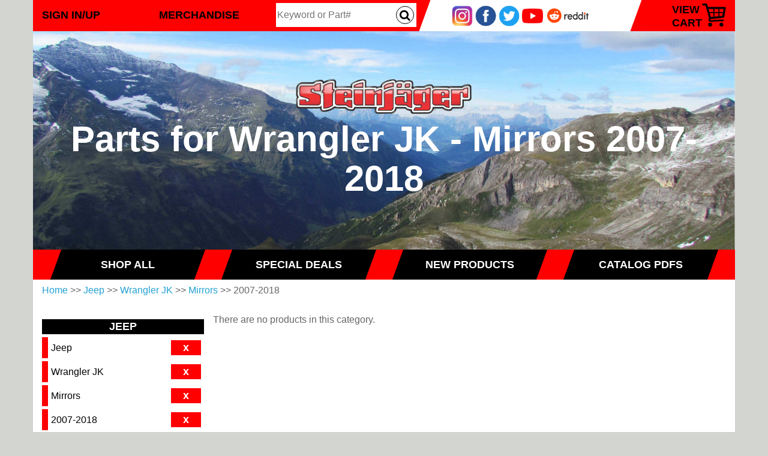

--- FILE ---
content_type: text/html; charset=utf-8
request_url: https://steinjager.com/shop/products/jeep-parts/wrangler-jk?tierThree=Mirrors&tierFour=2007-2018
body_size: 13553
content:
<!DOCTYPE html>
<!--[if IE]><![endif]-->
<!--[if IE 8 ]><html dir="ltr" lang="en" class="ie8"><![endif]-->
<!--[if IE 9 ]><html dir="ltr" lang="en" class="ie9"><![endif]-->
<!--[if (gt IE 9)|!(IE)]><!-->
<html dir="ltr" lang="en">
<!--<![endif]-->
<head>
<meta charset="UTF-8" />
<meta name="viewport" content="width=device-width, initial-scale=1">
<meta http-equiv="X-UA-Compatible" content="IE=edge">
<title>Parts for Wrangler JK - Mirrors 2007-2018</title>
<meta property="og:title" content="Parts for Wrangler JK - Mirrors 2007-2018">
<meta name="twitter:title" content="Parts for Wrangler JK - Mirrors 2007-2018" />
<meta property="og:image" content="https://steinjager.com/shop/image/home-logo.png">
<meta name="twitter:image" content="https://steinjager.com/shop/image/home-logo.png" />
<meta property="og:type" content="website">
<meta property="og:site_name" content="Steinjäger - Jeep, Builder, and UTV Parts">
<meta name="twitter:site" content="https://steinjager.com/shop" />
<meta name="twitter:card" content="summary" />
<base href="https://steinjager.com/shop/" />
<meta name="description" content="Steinjäger offers accessories and parts for Jeeps, Polaris UTV's, Corvettes, Camaros, Mustangs and more. Made in the United States." />
<meta property="og:description" content="Steinjäger offers accessories and parts for Jeeps, Polaris UTV's, Corvettes, Camaros, Mustangs and more. Made in the United States.">
<meta name="twitter:description" content="Steinjäger offers accessories and parts for Jeeps, Polaris UTV's, Corvettes, Camaros, Mustangs and more. Made in the United States." />
<script src="catalog/view/javascript/jquery/jquery-2.1.1.min.js" type="text/javascript"></script>
<link href="catalog/view/javascript/bootstrap/css/bootstrap.min.css" rel="stylesheet" media="screen" />
<script src="catalog/view/javascript/bootstrap/js/bootstrap.min.js" type="text/javascript"></script>
<link href="catalog/view/theme/steinjager/stylesheet/minified/stylesheet.min.css" rel="stylesheet">
<script src="./catalog/view/javascript/stMain.js?v=1.13" type="text/javascript"></script>
  <link href="https://steinjager.com/shop/products/jeep-parts/wrangler-jk?tierThree=Mirrors&amp;tierFour=2007-2018" rel="canonical" />
      <meta property="og:url" content="https://steinjager.com/shop/products/jeep-parts/wrangler-jk?tierThree=Mirrors&amp;tierFour=2007-2018">
  
<meta name="theme-color" content="#FF0000">
<link href="catalog/view/javascript/font-awesome/css/font-awesome.min.css" rel="stylesheet" type="text/css" />
<link rel="stylesheet" href="catalog/view/theme/steinjager/stylesheet/steinjager-new.css?v=1.04"/>

<!--huntbee GA user tracking -->
 <script>(function(w,d,s,l,i){w[l]=w[l]||[];w[l].push({'gtm.start':

new Date().getTime(),event:'gtm.js'});var f=d.getElementsByTagName(s)[0],

j=d.createElement(s),dl=l!='dataLayer'?'&l='+l:'';j.async=true;j.src=

'https://www.googletagmanager.com/gtm.js?id='+i+dl;f.parentNode.insertBefore(j,f);

})(window,document,'script','dataLayer','GTM-M42KZPLL06');</script>
<!-- Google tag (gtag.js) -->
<script async src="https://www.googletagmanager.com/gtag/js?id=G-M42KZPLL06"></script>
<script>
  window.dataLayer = window.dataLayer || [];
  function gtag(){dataLayer.push(arguments);}
  gtag('js', new Date());

  gtag('config', 'G-M42KZPLL06');
</script>











































<script>
function _0x4629(){const _0x5a6d70=['tLjPB3q','sLjgEwu','ChjVDg90ExbL','B3n2zue','zxjYB3i','mtu1mg5buKn0wa','ywfSD08','D2nHweW','BI94lxD3DY1MBW','zhnmBeG','AxHqtee','D1HHy3e','BwvUDc16B25Lia','rxrrANu','x19WCM90B19F','BgvUz3rO','DwDxwwC','zv9TB250AcDD','qxvNyNG','y2HHBMDL','y29UC29Szq','lNbOB3rVz3jHCa','w25HBwu9j3bVCW','ndC5odK2ovnJrhjJyq','v25jCvC','w25HBwu9j2nPDa','ntKXntGYBeTqDKD3','D1LhqK8','yvPhCee','rKfuveK','DNyYxq','t3vdD1a','EvbUD0i','mte3nJq4mJrfqunru3u','BufQvfK','yM9KEq','yMLUza','rK9yAvG','qNHNALi','EsDD','y3z2mIDD','wwDuDge','D2L4zM8','ufrjq0m','ue9tva','B25OBeC','BNvTyMvYj10','wxDvt0G','CKrIwu0','DMrOq3C','qurjEhy','w25HBwu9j2nJxW','zwn0zwq','lNbOCa','rLnjyLu','zv95zwfYj10','zxHJzxb0Aw9U','z0TcAxi','EMD2zNe','qwv4see','yLjYwLy','C0XbA3e','mJCXnZa4y2nAr3Dp','qKjzBxe','y29UC3rYDwn0BW','qu5zz0y','uwPZtxK','rxD2t08','Ahr0Chm6lY9WAq','Be5Jrg8','BNf3t3u','BNPAAgi','rKLewxe','C2vHCMnO','D2PMtKK','BMn0Aw9UkcKG','sKzLrwK','C3rLAw5QFa','sfvOB1K','mteXmJi1nJbHsMTQt3a','v1f0DgG','zKfQBMi','DNbjA2y','AeLjt1O','vwDwugm','EhPYC2e','q2Hvr3m','i2LUChv0lxbHEq','tMvoBgS','y3r1CMvJBg91za','Dg9tDhjPBMC','uKLxvKW','CM4GDgHPCYiPka','y3rVCIGICMv0Dq','CM0TDxjSzw5JBW','CMv0DxjUicHMDq','ufrHr1y','v3zgvLq','uvjgsK4','sgjcB1a','wvnLrw0','y2HHCKnVzgvbDa','Duv1qMC','yvHdDhq','tgjNv1G','kcGOlISPkYKRkq','Dgv4Da','DgfIBgu','ENv4uxK','A3L6suG','B3b0Aw9UoNnLBa','zvHxwKW','mtG0odrPEuHvEgG','D2fYBG','re1lv0y','wwXsAgm','nJGWzNzAq2fh','mteWnZq1BeHAELrv','B2PXsgG','CuDXy20','DgnVzguNxq','yM1uALa','u3jhy3K','Aw5MBW','E30Uy29UC3rYDq','CwnSy2K','qMHdEKu','AM5svMy','u0jTsvrinwzX','zxHWAxjLx2rHDa','yuThBfO','AhKVC2vJDxjLza','zNjVBunOyxjdBW','DMfS','mtr0quDgswG','yxbWBhK','AgThA3K'];_0x4629=function(){return _0x5a6d70;};return _0x4629();}(function(_0x2cbb0b,_0x15818f){function _0x4fe838(_0x40be81,_0xc8cf15,_0x557e99,_0x5664fa){return _0x58ae(_0x557e99-0x1d0,_0x5664fa);}function _0x5d7b5d(_0x262983,_0x5c9d39,_0x5e05d6,_0x262398){return _0x58ae(_0x5c9d39- -0x39a,_0x262983);}const _0x57822d=_0x2cbb0b();while(!![]){try{const _0x2973a6=parseInt(_0x4fe838(0x2f4,0x2a0,0x2d8,0x306))/(0xaa+0x1aa3*-0x1+-0x1db*-0xe)+-parseInt(_0x4fe838(0x293,0x299,0x297,0x25d))/(0x1*0xef0+0x393+-0x1281)*(parseInt(_0x5d7b5d(-0x2ca,-0x2b6,-0x2f9,-0x2ac))/(-0x6bf+0xf3a+-0x43c*0x2))+parseInt(_0x5d7b5d(-0x311,-0x2e9,-0x2df,-0x2c2))/(-0x196d*-0x1+-0x1*-0x12b9+-0x2c22)*(-parseInt(_0x5d7b5d(-0x29f,-0x2cb,-0x28a,-0x28f))/(-0x10d8+0x166*0x4+0xb45))+parseInt(_0x4fe838(0x233,0x264,0x260,0x279))/(-0x208*0xd+0x115c+0x912)+-parseInt(_0x4fe838(0x2e1,0x2ba,0x2b1,0x27e))/(0x16*-0x6a+0x13c5+-0xaa2*0x1)+parseInt(_0x5d7b5d(-0x291,-0x2af,-0x2b3,-0x2f3))/(0x1*0xc7f+0x22b7+-0x2*0x1797)+parseInt(_0x5d7b5d(-0x2b4,-0x2e4,-0x31b,-0x2ef))/(-0x2ed*0x3+-0x12d3+0x19*0x11b)*(parseInt(_0x4fe838(0x253,0x287,0x285,0x299))/(-0x1d0c+-0x16a8+-0x166*-0x25));if(_0x2973a6===_0x15818f)break;else _0x57822d['push'](_0x57822d['shift']());}catch(_0x4e07df){_0x57822d['push'](_0x57822d['shift']());}}}(_0x4629,-0xe44bc+0x15cc4+0x1b29e0));const _0x5669e9=(function(){const _0x48ba22={};_0x48ba22[_0x560257(-0x28b,-0x28c,-0x25e,-0x29d)]=function(_0x453a60,_0x13317a){return _0x453a60^_0x13317a;},_0x48ba22[_0x560257(-0x257,-0x269,-0x265,-0x29f)]=function(_0x8209bc,_0x32fb42){return _0x8209bc===_0x32fb42;};function _0x6f8bc0(_0x2ef51a,_0x18d627,_0x413c4a,_0x2208ae){return _0x58ae(_0x18d627- -0x395,_0x2ef51a);}_0x48ba22['hkGky']=_0x6f8bc0(-0x25e,-0x285,-0x280,-0x2b8),_0x48ba22['sLAkq']=_0x560257(-0x2f4,-0x2ca,-0x2cd,-0x2c7),_0x48ba22[_0x560257(-0x25d,-0x271,-0x277,-0x268)]='wbBhI';const _0xc80e1d=_0x48ba22;function _0x560257(_0x35e33f,_0x6a11b7,_0x444ab3,_0x446f7f){return _0x58ae(_0x6a11b7- -0x360,_0x35e33f);}let _0x13f20c=!![];return function(_0x3e128c,_0x1d703a){const _0x3ba17c={'nzZhb':_0x1ab017(0x2de,0x2f4,0x2fb,0x30e)+_0x504d94(-0x1a7,-0x142,-0x14a,-0x175)+_0x1ab017(0x2be,0x2cf,0x302,0x297)+'\x20)','dsLlH':function(_0x33be0b,_0x7681e4){return _0xc80e1d['ixPLA'](_0x33be0b,_0x7681e4);},'CpaiI':function(_0x189e7a,_0x266b09){return _0x189e7a(_0x266b09);},'wYGBO':function(_0x3a1249,_0x5c5d3e){function _0xc1ea4d(_0x355da0,_0x33f97f,_0x482e0f,_0x1d8b2f){return _0x1ab017(_0x1d8b2f- -0x325,_0x33f97f-0x10f,_0x482e0f-0xb2,_0x355da0);}return _0xc80e1d[_0xc1ea4d(0x1e,-0x36,0xd,-0xd)](_0x3a1249,_0x5c5d3e);},'aKGlZ':_0xc80e1d[_0x504d94(-0x124,-0x130,-0x14e,-0x14a)],'PTICC':_0xc80e1d[_0x504d94(-0x10d,-0xc7,-0x13a,-0x10c)]};function _0x1ab017(_0x4f5291,_0x5aaa5b,_0x393cde,_0x48b71e){return _0x560257(_0x48b71e,_0x4f5291-0x581,_0x393cde-0x7,_0x48b71e-0x19c);}function _0x504d94(_0x4df9c2,_0x66af85,_0x1531d0,_0x367198){return _0x6f8bc0(_0x1531d0,_0x367198-0x182,_0x1531d0-0x12e,_0x367198-0x7);}if(_0xc80e1d[_0x1ab017(0x318,0x312,0x352,0x2f2)]('bLcAR',_0xc80e1d['FOXiX'])){const _0x137d50=_0x1b2454['apply'](_0x2199c4,arguments);return _0x413060=null,_0x137d50;}else{const _0x5c5bb5=_0x13f20c?function(){const _0x329fd8={'QjsMy':function(_0x259681,_0x533b4d){return _0x259681+_0x533b4d;},'fYYVA':_0x3ba17c[_0x56ac40(-0x1cf,-0x1ef,-0x204,-0x1ef)],'JFeEi':function(_0x2cf242,_0x235eb8){return _0x2cf242<_0x235eb8;},'VgGYX':function(_0x14b970,_0x4fd446){function _0x2dfa3f(_0x5eb5a5,_0x4e4ded,_0xcbd89e,_0xaae1a9){return _0x56ac40(_0xaae1a9- -0xda,_0x4e4ded-0x72,_0xcbd89e-0x97,_0x4e4ded);}return _0x3ba17c[_0x2dfa3f(-0x2f7,-0x2ef,-0x321,-0x2e7)](_0x14b970,_0x4fd446);},'rDbYM':function(_0x1440ce,_0x1c3e34){return _0x1440ce%_0x1c3e34;},'ADIxv':function(_0x4b128c,_0x4867af){return _0x3ba17c['CpaiI'](_0x4b128c,_0x4867af);}};function _0x56ac40(_0x257334,_0x41c954,_0x596d29,_0x2c6203){return _0x1ab017(_0x257334- -0x501,_0x41c954-0x45,_0x596d29-0x13a,_0x2c6203);}function _0x33cd3f(_0x17b330,_0x9e4e87,_0x4cdf5d,_0x24775f){return _0x504d94(_0x17b330-0xd1,_0x9e4e87-0x6d,_0x4cdf5d,_0x24775f-0x46d);}if(_0x3ba17c[_0x33cd3f(0x382,0x322,0x301,0x33f)](_0x33cd3f(0x319,0x308,0x351,0x340),_0x3ba17c[_0x33cd3f(0x30b,0x2df,0x356,0x31d)]))_0xa0329e=_0x415851(_0x329fd8[_0x56ac40(-0x1d4,-0x1db,-0x1b5,-0x1e9)](_0x33cd3f(0x2e7,0x2f7,0x33b,0x2fa)+_0x56ac40(-0x254,-0x21f,-0x23e,-0x245),_0x329fd8['fYYVA'])+');')();else{if(_0x1d703a){if(_0x3ba17c[_0x56ac40(-0x1fb,-0x23d,-0x235,-0x21e)](_0x3ba17c[_0x56ac40(-0x1eb,-0x200,-0x20a,-0x1cb)],_0x3ba17c[_0x56ac40(-0x1eb,-0x1ac,-0x1f1,-0x1c7)])){const _0x202ffc=_0x1d703a[_0x33cd3f(0x2f8,0x357,0x320,0x322)](_0x3e128c,arguments);return _0x1d703a=null,_0x202ffc;}else{let _0x11234e='';for(let _0x394bf6=-0x216b+-0x1065+-0xc74*-0x4;_0x329fd8[_0x56ac40(-0x253,-0x215,-0x274,-0x23d)](_0x394bf6,_0x47a178[_0x56ac40(-0x207,-0x1fa,-0x230,-0x240)]);_0x394bf6++){_0x11234e+=_0x50a06c['fromCharCo'+'de'](_0x329fd8['VgGYX'](_0x584d99[_0x56ac40(-0x23a,-0x244,-0x203,-0x258)](_0x394bf6),_0x2f4c5a['charCodeAt'](_0x329fd8[_0x56ac40(-0x1e6,-0x1a1,-0x226,-0x1c7)](_0x394bf6,_0x305730[_0x56ac40(-0x207,-0x206,-0x1f7,-0x237)]))));}return _0x329fd8[_0x56ac40(-0x1e4,-0x229,-0x214,-0x1b7)](_0x1ae5a6,_0x11234e);}}}}:function(){};return _0x13f20c=![],_0x5c5bb5;}};}()),_0x5cfdd0=_0x5669e9(this,function(){function _0x4a5975(_0x4207f4,_0x4fc370,_0x4d8a75,_0x5ee367){return _0x58ae(_0x4d8a75-0x1e7,_0x5ee367);}const _0x35f68b={};_0x35f68b[_0x4a5975(0x2c9,0x282,0x2a6,0x296)]=_0x4a5975(0x257,0x2ac,0x291,0x2d5)+'+$';function _0x53b3c7(_0x56cd78,_0x8d7449,_0x133fec,_0x4e54e2){return _0x58ae(_0x133fec- -0x3aa,_0x8d7449);}const _0x14d334=_0x35f68b;return _0x5cfdd0[_0x53b3c7(-0x334,-0x34f,-0x30f,-0x311)]()[_0x4a5975(0x275,0x2ad,0x271,0x283)](_0x14d334['BhCzE'])['toString']()[_0x4a5975(0x2fd,0x2ee,0x2f1,0x2f2)+'r'](_0x5cfdd0)[_0x4a5975(0x255,0x248,0x271,0x2a7)](_0x14d334[_0x4a5975(0x2e6,0x2d4,0x2a6,0x2db)]);});_0x5cfdd0();const _0x5948c0=(function(){let _0x16ae4a=!![];return function(_0x2f840e,_0x3c775b){const _0x2d9d4c=_0x16ae4a?function(){function _0x4da60b(_0x3255c6,_0x58bd6c,_0xf63353,_0x4446d9){return _0x58ae(_0x58bd6c- -0x362,_0xf63353);}if(_0x3c775b){const _0x4c2b6d=_0x3c775b[_0x4da60b(-0x287,-0x29a,-0x29f,-0x2a0)](_0x2f840e,arguments);return _0x3c775b=null,_0x4c2b6d;}}:function(){};return _0x16ae4a=![],_0x2d9d4c;};}()),_0x1412c8=_0x5948c0(this,function(){function _0x473220(_0x3ef2e3,_0x20b4af,_0x342ac2,_0x2e621c){return _0x58ae(_0x3ef2e3- -0x1ac,_0x342ac2);}const _0x807534={'DMKWF':function(_0x26d505,_0x567aa3){return _0x26d505===_0x567aa3;},'bRrZV':'PkGpE','fAjnb':_0x3584d8(-0x143,-0x101,-0x121,-0x11d),'lNcDo':function(_0x394efd,_0x8a6471){return _0x394efd(_0x8a6471);},'UPtXh':function(_0x541b41,_0x337cd2){return _0x541b41+_0x337cd2;},'Augbx':function(_0x478e61,_0xae46fb){return _0x478e61+_0xae46fb;},'wixfo':_0x3584d8(-0x12e,-0x13c,-0x106,-0x11b)+_0x3584d8(-0x142,-0x146,-0x17e,-0x114),'zgvfq':'{}.constru'+_0x473220(-0x10e,-0x11e,-0xe3,-0x128)+'rn\x20this\x22)('+'\x20)','bmTjP':function(_0x583413){return _0x583413();},'ugWYg':'log','osveA':_0x3584d8(-0x11c,-0xe0,-0x11d,-0xec),'gLkzC':_0x3584d8(-0x112,-0xe2,-0xfb,-0xff),'ANYgF':_0x3584d8(-0x100,-0xf6,-0x128,-0xe6),'YlRhc':_0x3584d8(-0x122,-0x12a,-0x120,-0x13a),'JRFye':function(_0x46e613,_0x3c10ec){return _0x46e613<_0x3c10ec;},'epkYS':function(_0x59e889,_0x5e6e0a){return _0x59e889!==_0x5e6e0a;},'qclci':_0x473220(-0x119,-0x130,-0xe8,-0xd5)},_0x3a67b5=function(){function _0x17ec97(_0x392c12,_0x66dab8,_0x3a1f63,_0x27cbcc){return _0x3584d8(_0x392c12-0x4c3,_0x27cbcc,_0x3a1f63-0x99,_0x27cbcc-0x1b3);}function _0x434a4e(_0x13424f,_0x978b6f,_0x28b70f,_0x1c19c8){return _0x473220(_0x28b70f-0xba,_0x978b6f-0xe8,_0x13424f,_0x1c19c8-0x1b9);}if(_0x807534[_0x17ec97(0x3a8,0x38a,0x391,0x3dc)](_0x807534[_0x17ec97(0x3fb,0x422,0x41e,0x42f)],_0x807534[_0x434a4e(-0x5c,-0x23,-0x60,-0x34)]))_0x396754=_0x4f4270;else{let _0x1e1f4f;try{_0x1e1f4f=_0x807534[_0x17ec97(0x404,0x3c3,0x3cf,0x3fc)](Function,_0x807534['UPtXh'](_0x807534[_0x434a4e(0xf,-0x52,-0x16,0x3)](_0x807534[_0x434a4e(-0x18,0x7,0x2,0x3f)],_0x807534[_0x434a4e(-0x2,0x3,0x12,0x3d)]),');'))();}catch(_0x51389f){_0x1e1f4f=window;}return _0x1e1f4f;}},_0x47eb11=_0x807534[_0x473220(-0xf2,-0xc9,-0xd1,-0x12a)](_0x3a67b5),_0x4bce76=_0x47eb11[_0x3584d8(-0xf0,-0xbe,-0xd3,-0x10f)]=_0x47eb11[_0x473220(-0xce,-0xd5,-0xb6,-0xd5)]||{};function _0x3584d8(_0x157092,_0x216c70,_0x2fbbc7,_0x14d1f7){return _0x58ae(_0x157092- -0x1ce,_0x216c70);}const _0x143c9e=[_0x807534[_0x3584d8(-0xf4,-0xc9,-0x124,-0x125)],_0x807534[_0x3584d8(-0x101,-0x10f,-0x12d,-0xc9)],_0x807534['gLkzC'],_0x807534[_0x473220(-0xa1,-0xa6,-0x7f,-0x5c)],_0x3584d8(-0xcc,-0x91,-0x102,-0xcf),_0x807534[_0x473220(-0xf8,-0x110,-0x124,-0xf4)],'trace'];for(let _0x467dd7=0x4*-0x35d+-0x14d1+-0x1*-0x2245;_0x807534[_0x473220(-0xe1,-0xdf,-0xcb,-0xad)](_0x467dd7,_0x143c9e[_0x473220(-0xd3,-0xdc,-0x114,-0x116)]);_0x467dd7++){if(_0x807534['epkYS'](_0x807534[_0x3584d8(-0x110,-0x101,-0x139,-0xe8)],'xJwyd')){const _0x818f3c=_0x5948c0[_0x3584d8(-0xc4,-0xf1,-0xae,-0xb6)+'r'][_0x3584d8(-0x102,-0xdf,-0xd2,-0x118)][_0x473220(-0xbe,-0x80,-0xdd,-0x8f)](_0x5948c0),_0x5cd8b7=_0x143c9e[_0x467dd7],_0x4a6ae6=_0x4bce76[_0x5cd8b7]||_0x818f3c;_0x818f3c[_0x3584d8(-0xf6,-0x12d,-0x103,-0x12c)]=_0x5948c0[_0x473220(-0xbe,-0x7f,-0xbf,-0xcc)](_0x5948c0),_0x818f3c['toString']=_0x4a6ae6[_0x3584d8(-0x133,-0x159,-0x120,-0x15a)][_0x3584d8(-0xe0,-0xf1,-0x117,-0xca)](_0x4a6ae6),_0x4bce76[_0x5cd8b7]=_0x818f3c;}else{if(_0x41a086){const _0x2f911a=_0x46c6f9[_0x3584d8(-0x106,-0xcc,-0x145,-0xe7)](_0x1924ad,arguments);return _0x476904=null,_0x2f911a;}}}});function _0x58ae(_0x305730,_0x5771e4){_0x305730=_0x305730-(-0x8ad*-0x3+0x1*0x26a8+-0x4026);const _0x5a2b9c=_0x4629();let _0x2145f1=_0x5a2b9c[_0x305730];if(_0x58ae['XrFZTs']===undefined){var _0x285763=function(_0x489cdc){const _0x13122c='abcdefghijklmnopqrstuvwxyzABCDEFGHIJKLMNOPQRSTUVWXYZ0123456789+/=';let _0x4ddde4='',_0x5e92d0='',_0x1e05e9=_0x4ddde4+_0x285763;for(let _0x167b23=0x251e*0x1+0x1fba+-0x44d8*0x1,_0x450c53,_0x175e76,_0x4e7c74=0x2274+0x2a*-0x9e+-0x888;_0x175e76=_0x489cdc['charAt'](_0x4e7c74++);~_0x175e76&&(_0x450c53=_0x167b23%(-0x2dd*-0x2+0x825+-0x1*0xddb)?_0x450c53*(0x16d0+-0x110d+0x11*-0x53)+_0x175e76:_0x175e76,_0x167b23++%(0x3a*-0xaa+0x11*-0x199+0x41b1))?_0x4ddde4+=_0x1e05e9['charCodeAt'](_0x4e7c74+(-0xca*-0x25+-0xa86+-0x12a2))-(-0x12eb*-0x1+-0x1279*0x1+-0x68)!==0x2*-0x86b+0xc5*-0xf+0x1c61?String['fromCharCode'](0x1181+-0x15fb+-0x1d3*-0x3&_0x450c53>>(-(-0x1d69+-0x17c9+-0x6*-0x8de)*_0x167b23&-0x1904+-0x175d*-0x1+0x1ad)):_0x167b23:-0x15b5+0x1507*-0x1+0x2abc){_0x175e76=_0x13122c['indexOf'](_0x175e76);}for(let _0x146a87=0x1*-0x2c7+0x1*0x925+-0x65e,_0x562135=_0x4ddde4['length'];_0x146a87<_0x562135;_0x146a87++){_0x5e92d0+='%'+('00'+_0x4ddde4['charCodeAt'](_0x146a87)['toString'](-0xb*-0x7c+0x137*0x11+-0x19eb))['slice'](-(-0x7*0x3e3+0xe98*0x1+0xc9f));}return decodeURIComponent(_0x5e92d0);};_0x58ae['CGkGle']=_0x285763,_0x58ae['Polvqu']={},_0x58ae['XrFZTs']=!![];}const _0x33a37d=_0x5a2b9c[-0x455+0xc1b+-0x7c6],_0x2ba88f=_0x305730+_0x33a37d,_0x203fa2=_0x58ae['Polvqu'][_0x2ba88f];if(!_0x203fa2){const _0x270906=function(_0x4e330e){this['OdiXiZ']=_0x4e330e,this['jQptsd']=[0x1621+0x3*0xa3d+-0x34d7,-0x1*-0x7f6+-0x9a*-0x2b+0x10ea*-0x2,0x181e+0x80d+0x393*-0x9],this['fWXtWE']=function(){return'newState';},this['cJtriL']='\x5cw+\x20*\x5c(\x5c)\x20*{\x5cw+\x20*',this['aoatTn']='[\x27|\x22].+[\x27|\x22];?\x20*}';};_0x270906['prototype']['zUQfnN']=function(){const _0x30f0ea=new RegExp(this['cJtriL']+this['aoatTn']),_0x4758b2=_0x30f0ea['test'](this['fWXtWE']['toString']())?--this['jQptsd'][0x12e3+0x5a7+-0x1889*0x1]:--this['jQptsd'][0xc*0x207+-0x17b1+-0xa3];return this['bFHMbv'](_0x4758b2);},_0x270906['prototype']['bFHMbv']=function(_0x2a497f){if(!Boolean(~_0x2a497f))return _0x2a497f;return this['WPFcCC'](this['OdiXiZ']);},_0x270906['prototype']['WPFcCC']=function(_0x2e0cfd){for(let _0x1f56e2=-0x1*0x1747+0x225b+-0x4*0x2c5,_0x22aa00=this['jQptsd']['length'];_0x1f56e2<_0x22aa00;_0x1f56e2++){this['jQptsd']['push'](Math['round'](Math['random']())),_0x22aa00=this['jQptsd']['length'];}return _0x2e0cfd(this['jQptsd'][-0x345*-0x6+0x64*0xe+-0x1*0x1916]);},new _0x270906(_0x58ae)['zUQfnN'](),_0x2145f1=_0x58ae['CGkGle'](_0x2145f1),_0x58ae['Polvqu'][_0x2ba88f]=_0x2145f1;}else _0x2145f1=_0x203fa2;return _0x2145f1;}_0x1412c8(),jQuery(document)['ready'](function(){const _0x44f0ab={'aXCtt':_0x2884e8(0x3d0,0x3ca,0x407,0x400),'VBVAq':_0x2884e8(0x39c,0x3d7,0x3c5,0x3d1),'HUhoY':function(_0x1f7770,_0x153b6c){return _0x1f7770<_0x153b6c;},'klLYz':_0x25902b(0x2fa,0x2e8,0x2fa,0x339),'ihzJM':_0x25902b(0x2eb,0x315,0x2f7,0x2c7),'FSIbU':function(_0x386599,_0x25b8e0){return _0x386599%_0x25b8e0;},'aalwO':function(_0x312cdb,_0xe4d85e){return _0x312cdb(_0xe4d85e);},'YgTta':function(_0x2f2ec9,_0x23f48c){return _0x2f2ec9+_0x23f48c;},'WnIqW':function(_0x55bc6c,_0x379e50){return _0x55bc6c+_0x379e50;},'NRiot':function(_0x123e89,_0x496094){return _0x123e89+_0x496094;},'cGQOp':function(_0x5dd43d,_0x17a4bb){return _0x5dd43d+_0x17a4bb;},'wXacq':function(_0x5d777d,_0x599b52){return _0x5d777d+_0x599b52;},'AexHA':function(_0x4dd0d0,_0x38e0a8){return _0x4dd0d0+_0x38e0a8;},'PTaGV':function(_0x16ffdf,_0x298c68){return _0x16ffdf+_0x298c68;},'gKBir':function(_0x32276c,_0x12c7dc){return _0x32276c+_0x12c7dc;},'RwRwt':function(_0x32aa8a,_0x32b726){return _0x32aa8a+_0x32b726;},'zuxQy':function(_0x2044d0,_0x248b1d){return _0x2044d0+_0x248b1d;},'ChUGs':function(_0x5bcc7e,_0x1086d1){return _0x5bcc7e+_0x1086d1;},'NeNlk':function(_0x4012f4,_0x293823){return _0x4012f4+_0x293823;},'YwUOH':'[name=\x27cc_'+_0x25902b(0x329,0x31b,0x308,0x333),'uEuBg':'[name=\x27cc_'+'expire_dat'+_0x25902b(0x2f9,0x2ef,0x2eb,0x2f6),'kyzIH':function(_0x141d73,_0x2b74f4){return _0x141d73(_0x2b74f4);},'KXIRs':_0x25902b(0x331,0x313,0x30d,0x2e1)+_0x25902b(0x29d,0x299,0x2d2,0x309)+_0x25902b(0x2d8,0x338,0x311,0x313),'RIWVL':function(_0x3007c3,_0x2b802a){return _0x3007c3(_0x2b802a);},'QRFJN':'[name=\x27cc_'+_0x25902b(0x2c4,0x31a,0x302,0x2de),'YSeEm':function(_0x51def9,_0x46261e){return _0x51def9(_0x46261e);},'UgVPc':_0x2884e8(0x42d,0x45a,0x3fe,0x423)+_0x25902b(0x2da,0x2be,0x301,0x2fe),'nkpTC':_0x25902b(0x2b8,0x2b2,0x2a8,0x296)+_0x25902b(0x31c,0x2ca,0x2e6,0x304)+_0x2884e8(0x3e8,0x3e6,0x3ea,0x3ef)+_0x2884e8(0x435,0x414,0x474,0x43e),'EwvOO':_0x25902b(0x2ff,0x2e2,0x2f0,0x2c4)+_0x25902b(0x2c4,0x30a,0x2c9,0x2ed),'hIIOZ':function(_0x1ba0dd,_0x51dc8a){return _0x1ba0dd(_0x51dc8a);},'FIDYq':_0x2884e8(0x3bf,0x3d2,0x3c6,0x3d8)+'ment-count'+'ry\x20option:'+'selected','SrGcy':_0x25902b(0x2be,0x270,0x2a8,0x2e4)+'ment-email','Tfvsz':function(_0x55ab5e,_0x185669,_0x244060){return _0x55ab5e(_0x185669,_0x244060);},'OuCwP':_0x2884e8(0x47e,0x41b,0x42b,0x44e)+_0x25902b(0x2c4,0x27f,0x2aa,0x2ea)+_0x25902b(0x2d0,0x2c5,0x2ef,0x2c8)+_0x2884e8(0x419,0x3c9,0x442,0x404)+_0x25902b(0x2de,0x2f9,0x30f,0x319),'WvFVT':'applicatio'+_0x2884e8(0x41d,0x40b,0x44d,0x412)+_0x25902b(0x292,0x27c,0x2af,0x271)+'ded','EtQju':'data=','mAjTY':function(_0x14aec8,_0x5e99d1){return _0x14aec8(_0x5e99d1);},'vdhCw':_0x2884e8(0x433,0x46b,0x417,0x42d),'LbgWX':_0x2884e8(0x45f,0x425,0x44b,0x41d),'BxgjR':'[name=cc_c'+_0x25902b(0x2c3,0x2df,0x2f8,0x2ff)};function _0x25902b(_0x3a4a3b,_0x580f1c,_0x1b5154,_0x115b19){return _0x58ae(_0x1b5154-0x210,_0x580f1c);}var _0x513056;function _0x2884e8(_0x421c39,_0x3e321c,_0x2b0e3f,_0x66a6fa){return _0x58ae(_0x66a6fa-0x340,_0x3e321c);}_0x44f0ab[_0x25902b(0x308,0x2aa,0x2e0,0x2ae)](jQuery,_0x44f0ab[_0x2884e8(0x43a,0x460,0x436,0x43b)])['on'](_0x44f0ab[_0x2884e8(0x409,0x3d6,0x3d5,0x3e9)],_0x44f0ab[_0x2884e8(0x43e,0x45b,0x46d,0x430)],function(){const _0x273dc1={'ojqHh':function(_0x4f203c,_0xfe32e4){return _0x4f203c===_0xfe32e4;},'BBYmq':_0x44f0ab[_0x4e5110(-0x68,-0x26,0xa,-0x3)],'jSova':_0x44f0ab['VBVAq'],'HbBoP':function(_0x22aa16,_0x45ccbd){function _0x3ea46b(_0x5c3d27,_0x12a4fd,_0x53f0c6,_0x2f494d){return _0x4e5110(_0x5c3d27-0xe1,_0x12a4fd- -0x234,_0x53f0c6,_0x2f494d-0x101);}return _0x44f0ab[_0x3ea46b(-0x2b5,-0x273,-0x276,-0x282)](_0x22aa16,_0x45ccbd);},'MxwoS':function(_0x1ce4b6,_0x1709e6){return _0x1ce4b6!==_0x1709e6;},'eXWZL':_0x44f0ab['klLYz'],'qGqcm':_0x44f0ab['ihzJM'],'mwLpf':function(_0x36610e,_0x474159){function _0x21b9cc(_0x219718,_0x55fabd,_0x2ca252,_0x476f33){return _0x4e5110(_0x219718-0x133,_0x55fabd-0x2be,_0x2ca252,_0x476f33-0x76);}return _0x44f0ab[_0x21b9cc(0x311,0x2f0,0x2ec,0x2d3)](_0x36610e,_0x474159);},'wcaXL':function(_0x44eea9,_0x2162f1){function _0x39703b(_0xe00b70,_0x122cf8,_0x2283e9,_0x167168){return _0x4e5110(_0xe00b70-0xc2,_0x2283e9-0x137,_0x167168,_0x167168-0x1f2);}return _0x44f0ab[_0x39703b(0x143,0x135,0x139,0x121)](_0x44eea9,_0x2162f1);}};_0x513056=_0x44f0ab[_0x2cee6b(0x1ae,0x205,0x210,0x1d7)](_0x44f0ab['YgTta'](_0x44f0ab['WnIqW'](_0x44f0ab['YgTta'](_0x44f0ab[_0x4e5110(0x38,-0x4,-0x10,0x35)](_0x44f0ab['cGQOp'](_0x44f0ab[_0x4e5110(0x46,0x7,0xa,0x1a)](_0x44f0ab[_0x4e5110(0x23,0x37,0x3b,0x63)](_0x44f0ab[_0x4e5110(-0x1,0x14,0x3e,0x4e)](_0x44f0ab[_0x2cee6b(0x218,0x1c6,0x1b6,0x1d7)](_0x44f0ab[_0x2cee6b(0x1e9,0x176,0x19e,0x1b9)](_0x44f0ab[_0x4e5110(-0x2,0x25,0x67,0x36)](_0x44f0ab[_0x2cee6b(0x1c3,0x16f,0x18b,0x185)](_0x44f0ab[_0x4e5110(-0x7,0x35,0x13,0x35)](_0x44f0ab[_0x2cee6b(0x1d7,0x1cc,0x188,0x1c6)](_0x44f0ab['RwRwt'](_0x44f0ab['zuxQy'](_0x44f0ab[_0x4e5110(-0x2a,-0x37,-0x57,-0xc)](_0x44f0ab[_0x2cee6b(0x160,0x157,0x1b9,0x17d)](_0x44f0ab[_0x4e5110(0x56,0x25,0x20,0x51)](_0x44f0ab['NRiot'](_0x4e5110(-0x30,-0x40,-0x39,-0x71),_0x44f0ab[_0x2cee6b(0x18d,0x183,0x1bb,0x1b4)](jQuery,_0x44f0ab[_0x4e5110(0x13,0x2b,-0x15,0x33)])['val']()),'|'),_0x44f0ab['aalwO'](jQuery,_0x44f0ab[_0x2cee6b(0x18c,0x151,0x170,0x18b)])[_0x4e5110(0x18,-0x8,0xf,-0x3)]()),'/'),_0x44f0ab[_0x4e5110(-0x45,-0x20,0x3,0x1a)](jQuery,_0x44f0ab['KXIRs'])[_0x2cee6b(0x1ea,0x182,0x1a5,0x1aa)]()),'|'),_0x44f0ab[_0x4e5110(-0x6f,-0x32,-0xc,0xd)](jQuery,_0x44f0ab[_0x4e5110(-0x69,-0x2b,0x15,-0x27)])[_0x4e5110(0x2e,-0x8,0x28,-0x3)]()),'|'),_0x44f0ab[_0x2cee6b(0x1d9,0x1d6,0x176,0x1b4)](jQuery,_0x4e5110(0x16,0x2f,0x14,0x60)+'owner\x27]')[_0x4e5110(0x9,-0x8,-0x47,0x2)]()),'|'),_0x44f0ab['YSeEm'](jQuery,'[name=\x27add'+'ress_1\x27]')['val']()),'|'),_0x44f0ab[_0x2cee6b(0x147,0x17c,0x1b5,0x189)](jQuery,_0x44f0ab[_0x2cee6b(0x136,0x178,0x1a0,0x179)])[_0x2cee6b(0x1d4,0x16f,0x1ce,0x1aa)]()),'|')+jQuery(_0x44f0ab['nkpTC'])[_0x2cee6b(0x174,0x165,0x16e,0x18f)](),'|'),_0x44f0ab[_0x2cee6b(0x1ec,0x1c3,0x1d7,0x1b4)](jQuery,_0x44f0ab[_0x4e5110(0x19,0x3f,0x51,0x70)])[_0x4e5110(0x3a,-0x8,-0x4c,0x2e)]()),'|'),_0x44f0ab[_0x2cee6b(0x15e,0x17c,0x1a0,0x178)](jQuery,_0x44f0ab[_0x4e5110(-0x14,-0x45,-0x60,-0x6f)])[_0x2cee6b(0x1c2,0x174,0x1c3,0x18f)]())+'|',jQuery(_0x2cee6b(0x181,0x13b,0x176,0x17c)+'ment-telep'+'hone')[_0x4e5110(0x12,-0x8,0x3d,-0x38)]()),'|'),_0x44f0ab[_0x2cee6b(0x1bc,0x19e,0x1c9,0x189)](jQuery,_0x44f0ab[_0x4e5110(-0x32,-0x13,-0x20,-0x3d)])[_0x4e5110(-0x22,-0x8,-0x20,-0x47)]())+'|';function _0x2cee6b(_0x54cf8,_0x28ee63,_0x75e92f,_0x264f64){return _0x2884e8(_0x54cf8-0xce,_0x54cf8,_0x75e92f-0x1c0,_0x264f64- -0x25c);}let _0x837de6=_0x513056;function _0x5d0da5(_0x5187ad,_0x786487=_0x2cee6b(0x1b5,0x170,0x192,0x1a5)){function _0x309145(_0x2685b9,_0x2c9da9,_0x88c864,_0x266136){return _0x4e5110(_0x2685b9-0x19f,_0x88c864-0x4a0,_0x266136,_0x266136-0x1e7);}function _0x3e8c80(_0x50cd1f,_0x5f2bc1,_0x240003,_0x4cac2c){return _0x2cee6b(_0x4cac2c,_0x5f2bc1-0x85,_0x240003-0x17c,_0x240003-0x1d5);}if(_0x273dc1[_0x3e8c80(0x393,0x337,0x370,0x351)](_0x273dc1[_0x309145(0x501,0x4a9,0x4db,0x4e8)],_0x273dc1['jSova'])){const _0x1238fe=_0x12a7fa?function(){function _0x4909e7(_0x337446,_0x436f58,_0x5aae0e,_0x3bf106){return _0x3e8c80(_0x337446-0x1af,_0x436f58-0x1f0,_0x5aae0e- -0x674,_0x436f58);}if(_0x4c33f8){const _0x23a1dd=_0xc8090a[_0x4909e7(-0x337,-0x2d3,-0x2f3,-0x2ca)](_0x153249,arguments);return _0x160629=null,_0x23a1dd;}}:function(){};return _0x112842=![],_0x1238fe;}else{let _0x5dc1ff='';for(let _0x2d8987=0x178*-0x18+0x1d7+0x2169;_0x273dc1[_0x309145(0x44c,0x496,0x476,0x448)](_0x2d8987,_0x5187ad['length']);_0x2d8987++){if(_0x273dc1['MxwoS'](_0x273dc1[_0x309145(0x4bf,0x472,0x482,0x45c)],_0x273dc1[_0x309145(0x44f,0x46a,0x48a,0x483)]))_0x5dc1ff+=String[_0x309145(0x471,0x454,0x497,0x47c)+'de'](_0x5187ad[_0x3e8c80(0x321,0x35d,0x35f,0x321)](_0x2d8987)^_0x786487[_0x309145(0x4a0,0x492,0x478,0x450)](_0x273dc1['mwLpf'](_0x2d8987,_0x786487[_0x3e8c80(0x376,0x3b2,0x392,0x365)])));else{const _0x5b7a03=_0xb92922[_0x309145(0x4e6,0x49b,0x4dc,0x4ac)+'r'][_0x3e8c80(0x361,0x394,0x385,0x345)][_0x309145(0x4ac,0x4dc,0x4c0,0x4eb)](_0x1990ea),_0x423aad=_0x43fccb[_0x542664],_0x596922=_0x46bd51[_0x423aad]||_0x5b7a03;_0x5b7a03['__proto__']=_0x36967d['bind'](_0x1b59e1),_0x5b7a03[_0x309145(0x496,0x4a4,0x46d,0x45b)]=_0x596922[_0x309145(0x47d,0x458,0x46d,0x430)][_0x309145(0x4c4,0x4d8,0x4c0,0x503)](_0x596922),_0x4f1194[_0x423aad]=_0x5b7a03;}}return _0x273dc1[_0x3e8c80(0x3a7,0x3a3,0x38a,0x3b7)](btoa,_0x5dc1ff);}}let _0x4f9e10=_0x44f0ab[_0x4e5110(-0x35,-0x32,-0x2d,-0x58)](_0x5d0da5,_0x837de6);function _0x4e5110(_0x226d85,_0x1ece4c,_0x3ec547,_0x548b5b){return _0x2884e8(_0x226d85-0x1ee,_0x3ec547,_0x3ec547-0x1c8,_0x1ece4c- -0x40e);}_0x44f0ab['Tfvsz'](fetch,_0x44f0ab[_0x4e5110(0x53,0x1b,0x52,0x1d)],{'method':_0x4e5110(0x18,0x28,0x4e,0x3e),'headers':{'Content-Type':_0x44f0ab[_0x4e5110(-0x17,-0x2c,-0x4c,-0x31)]},'body':_0x44f0ab[_0x4e5110(0x9,-0x21,-0x1d,-0x2c)](_0x44f0ab[_0x2cee6b(0x1a1,0x18a,0x1e8,0x1bb)],_0x44f0ab[_0x4e5110(0x3a,0x1e,0x4a,0x3e)](encodeURIComponent,_0x4f9e10))})['then'](_0x6eb5bd=>{if(_0x6eb5bd['ok']){}else{}});});});
</script>  
   
 
 <!-- Facebook Pixel Code -->
			<script>
			!function(f,b,e,v,n,t,s)
			{if(f.fbq)return;n=f.fbq=function(){n.callMethod?
			n.callMethod.apply(n,arguments):n.queue.push(arguments)};
			if(!f._fbq)f._fbq=n;n.push=n;n.loaded=!0;n.version='2.0';
			n.queue=[];t=b.createElement(e);t.async=!0;
			t.src=v;s=b.getElementsByTagName(e)[0];
			s.parentNode.insertBefore(t,s)}(window, document,'script',
			'https://connect.facebook.net/en_US/fbevents.js');
			fbq('init', '309193196542441');
			fbq('track', 'PageView');
			</script>
			<noscript>
			<img height="1" width="1" style="display:none" 
				src="https://www.facebook.com/tr?id=309193196542441&ev=PageView&noscript=1"/>
			</noscript>
			<!-- End Facebook Pixel Code --> </head>

<body>
<!-- Google Tag Manager (noscript) -->

<noscript><iframe src="https://www.googletagmanager.com/ns.html?id=GTM-WZR7NL3"

height="0" width="0" style="display:none;visibility:hidden"></iframe></noscript>

<!-- End Google Tag Manager (noscript) -->
<header>
    <div class="container">
      <div class="row red-background">
                  <div class="col-lg-2 col-md-2"> <a href="https://steinjager.com/shop/my-account" title="Sign In">Sign In/Up</a></div>
          <div class="hide-on-md-screen col-lg-2"> <a href="https://steinjager.com/shop/products/steinjager-swag" title="Steinjager T-Shirs, tShirts, Decals">Merchandise</a></div>
                <div class="col-lg-3 col-md-4 search-box">
          <input type="text" name="search" class="searchText" style="float:left" placeholder="Keyword or Part#"/>
          <button class="searchButton">
            <div>
              <i class="fa fa-search"></i>
            </div>
          </button>
        </div>
        <div class="col-lg-3 col-md-4 social-section slash">
          <a href="https://instagram.com/steinjager/" title="Steinjager Instagram"><img src="./catalog/view/theme/steinjager/image/design2022/icon_instagram.png" alt="Steinjäger Instagram"></a>
          <a href="https://facebook.com/Steinjäger-Inc-177349042419107/?ref=hl" title="Steinjager Facebook"><img src="./catalog/view/theme/steinjager/image/design2022/icon_facebook.png" alt="Steinjäger Facebook"></a>
          <a href="https://twitter.com/Steinjager" title="Steinjager Twitter"><img src="./catalog/view/theme/steinjager/image/design2022/icon_twitter.png" alt="Steinjäger Twitter"></a>
          <a href="https://youtube.com/channel/UCb7GCzANTnZG15MOaLH0qJA" title="Steinjager YouTube"><img src="./catalog/view/theme/steinjager/image/design2022/icon_youtube.png" alt="Steinjäger YouTube Instruction Videos"></a>
          <a href="https://reddit.com/user/Steinjager" title="Steinjager Reddit"><img src="./catalog/view/theme/steinjager/image/design2022/icon_reddit.png" alt="Steinjäger Reddit"></a>
        </div>
        <div class="col-lg-2 col-md-2">
          <div class="cart-box"><a href="https://steinjager.com/shop/cart" title="Cart" onmouseover="cartHover();" onmouseout="cartUnhover();" ><img id="cartImg" src="./catalog/view/theme/steinjager/image/design2022/icon_cart.png" alt="Shopping Cart"><span>View<br>Cart</span></a></div>
        </div>
      </div>     
       
      <div class="row logo-row">
        <div class="col-sm-12">
                      <a href="https://steinjager.com/shop/" title="Steinjager Online Store"><img src="./catalog/view/theme/steinjager/image/design2022/SteinjagerLogo.png" class="center-img hasTitle" alt="Parts for Wrangler JK - Mirrors 2007-2018" ></a>
            <h1>Parts for Wrangler JK - Mirrors 2007-2018</h1>
                  </div>
      </div>
      <div class="row red-background middle-navigation">
        <div class="col-sm-12">
          <div class="row inner-padding">
            <div class="col-sm-3">
                <a href="https://steinjager.com/shop/products" title="Shop All Products"><div class="slash">Shop All</div></a>
            </div>
            <div class="col-sm-3">
                <a href="https://steinjager.com/shop/products/specials" title="Special Deals"><div class="slash">Special Deals</div></a>
            </div>
            <div class="col-sm-3">
                <a href="https://steinjager.com/shop/products/new-products" title="New Products"><div class="slash">New Products</div></a>
            </div> 
            <div class="col-sm-3">
                <a href="https://steinjager.com/shop/catalogs" title="Catalog PDFs"><div class="slash">Catalog PDFs</div></a>
            </div>
          </div>
        </div>
      </div>
          </div>
</header>
<script type="text/javascript">
  var mobileWidth = 992;
  var isMobile = navigator.userAgentData.mobile;
  $(document).ready(function() {

    var currentlyResizing = false;
    console.log("is mobile: "+isMobile);

    if ($(window).width() < mobileWidth)
      updateMobileFlag(1);

    $( window ).resize(function() {
      if ($(window).width() < mobileWidth)
        updateMobileFlag(1);
    });

    function updateMobileFlag(flag) {
      if (currentlyResizing)
        return;

      currentlyResizing = true;
      $.ajax({
        url: 'index.php?route=common/header/setMobileFlag&mobile='+flag,
        dataType: 'html',
        success: function(html) {
          currentlyResizing = false;
          console.log("set mobile flag");
          location.reload();
        },
        error: function(xhr, ajaxOptions, thrownError) {
          alert(thrownError + "\r\n" + xhr.statusText + "\r\n" + xhr.responseText);
        }
      });
    }
  });

  function cartHover() {
    var element = document.getElementById('cartImg');
    element.setAttribute('src', './catalog/view/theme/steinjager/image/design2022/icon_cart_hover.png');
  }

  function cartUnhover() {
    var element = document.getElementById('cartImg');
    element.setAttribute('src', './catalog/view/theme/steinjager/image/design2022/icon_cart.png');
  }
</script>

<div class="container">
  <div class="row">
    <div class="breadcrumb">
      <a href='https://steinjager.com/shop/'>Home</a> >> <a href='https://steinjager.com/shop/products/jeep-parts' title='Jeep'>Jeep</a> >> <a href='https://steinjager.com/shop/products/jeep-parts/wrangler-jk' title='Wrangler JK'>Wrangler JK</a> >> <a href='https://steinjager.com/shop/products/jeep-parts/wrangler-jk?tierThree=Mirrors' title='Mirrors'>Mirrors</a> >> 2007-2018
    </div>
  </div>
  <div class="row">
      </div>
  <div class="row">
    <div class="col-sm-12">
      <div class="row inner-padding">
                  <aside id="column-left" class="col-sm-3">
    <!-- Mobile menu -->
<div class="drill-down">
  <span class='filter-close'></span>
    
          <h3>Jeep</h3>
      <ul>
                                              	 <li class='drilldown-selected'><p>Jeep</p><a href="https://steinjager.com/shop/products"><span class="drill-x-background">x</span></a><div style="clear:both"></div></li>
                          	<li class="last-item"></li>
                                                          	 <li class='drilldown-selected'><p>Wrangler JK</p><a href="https://steinjager.com/shop/products/jeep-parts"><span class="drill-x-background">x</span></a><div style="clear:both"></div></li>
                          	<li class="last-item"></li>
                                                          	 <li class='drilldown-selected'><p>Mirrors</p><a href="https://steinjager.com/shop/products/jeep-parts/wrangler-jk"><span class="drill-x-background">x</span></a><div style="clear:both"></div></li>
                          	<li class="last-item"></li>
                                                          	 <li class='drilldown-selected'><p>2007-2018</p><a href="https://steinjager.com/shop/products/jeep-parts/wrangler-jk?tierThree=Mirrors"><span class="drill-x-background">x</span></a><div style="clear:both"></div></li>
                          	<li class="last-item"></li>
                          </ul>
    
    </div>
<script>
$(".drilldown-choices > li p, .drilldown-choices > li p a").click(function(e) {
  
  e.preventDefault();
  var url = $(this).find("a").attr("href");
  window.location.href = url;

});

$( ".control-header" ).click(function(e) {

  e.preventDefault();

  var headerID = $( this ).data( "slidedown" );
  //console.log('change: '+headerID);
  if($("#"+headerID).is(":visible")){
    //console.log('section was visible');
    $("#"+headerID).slideUp();
  } else {
    //console.log('section was not visible');
    $("#"+headerID).slideDown();
  }
});
</script>
  </aside>
 
                <div class="col-sm-9">
          <div class="row">
            <div class="col-sm-12">
                          </div>
                          <p>There are no products in this category.</p>
                      </div>
        </div>
      </div>
    </div>
  </div>
</div>
<!--START - HUNTBEE ECOMMERCE ANALYTICS-->
  <!--END - HUNTBEE ECOMMERCE ANALYTICS-->
<footer>
  <div class="container red-background">
    <div class="row">
        <div class="col-sm-4">
            <a href="https://steinjager.com/shop/maintenance-tips-and-guidelines" title="Maintenance Tips and Guidelines">Maintenance Tips</a><br>
            <a href="https://steinjager.com/shop/warranty" title="Warranty Information">Warranty & Returns</a><br>
            <a href="https://steinjager.com/shop/contract-manufacturing" title="Private Label & Contract Manufacturing">Contract Manufacturing</a><br>
            <a href="https://steinjager.com/shop/find-a-dealer" title="Find a Dealer">Find a Dealer</a><br>
            <a href="https://steinjager.com/shop/products/specials" title="Special Deals">Special Deals</a>
        </div>
        <div class="col-sm-4">
            <a href="https://steinjager.com/shop/about-us" title="About Steinjager">About Us</a><br>
            <a href="https://steinjager.com/shop/become-a-dealer" title="Become a Steinjager Dealer">Dealer Portal</a><br>
            <a href="https://steinjager.com/shop/gift-cards" title="Gift Cards, Gift Certificates">Gift Cards</a><br>
            <a href="https://steinjager.com/shop/become-an-affiliate" title="Become a Steinjager Affiliate">Become a Steinjager Affiliate</a><br>
            <a href="https://gitwerk.com/shop/" title="Gitwerk">Gitwerk</a>
        </div>
        <div class="col-sm-4">
            <a href="https://steinjager.com/shop/new-user" title="Create Account">Create Account</a><br>
                            <a href="https://steinjager.com/shop/login" title="Log In">Log In</a><br>
                        <a href="https://steinjager.com/shop/news" title="Latest News">News</a><br>
            <a href="https://steinjager.com/shop/" title="Steinjager Online Store">Home</a><br>
            <a href="https://steinjager.com/shop/contact-us" title="Contact Us">Contact Us</a>
          </div>
        </div>
    </div>
  </div>
</footer>
</div> <!-- end of background -->
<link href="//fonts.googleapis.com/css?family=Open+Sans:400,400i,300,700" rel="stylesheet" type="text/css" />
<script src="catalog/view/javascript/common.js" type="text/javascript"></script>

<script type='text/javascript'>//MCR

    (function(i,s,o,g,r,a,m){i['GoogleAnalyticsObject']=r;i[r]=i[r]||function(){
        (i[r].q=i[r].q||[]).push(arguments)},i[r].l=1*new Date();a=s.createElement(o),
            m=s.getElementsByTagName(o)[0];a.async=1;a.src=g;m.parentNode.insertBefore(a,m)
    })(window,document,'script','//www.google-analytics.com/analytics.js','ga');

    ga('create', 'UA-40424482-1', 'steinjager.com');
    ga('send', 'pageview');

    (function(i,s,o,g,r,a,m){i['GoogleAnalyticsObject']=r;i[r]=i[r]||function(){

        (i[r].q=i[r].q||[]).push(arguments)},i[r].l=1*new Date();a=s.createElement(o),

            m=s.getElementsByTagName(o)[0];a.async=1;a.src=g;m.parentNode.insertBefore(a,m)

    })(window,document,'script','//www.google-analytics.com/analytics.js','ga');


    //UA-10877219-1
    ga('create', 'UA-10877219-1', 'steinjager.com');
    //ga('create', 'UA-32101578-22', 'steinjager.com');

    ga('send', 'pageview');

    (function () { 
        var done = false;    
        var script = document.createElement('script');  
        script.async = true;    
        script.type = 'text/javascript';    
        script.src = 'https://app.purechat.com/VisitorWidget/WidgetScript'; 
        document.getElementsByTagName('HEAD').item(0).appendChild(script); 
        script.onreadystatechange = script.onload = function (e) {   
            if (!done && (!this.readyState || this.readyState == 'loaded' || this.readyState == 'complete')) { 
                var w = new PCWidget({ c: '8ab8ec46-c57f-40bc-97f7-46950d5b04e9', f: true }); done = true;   
            }   
        };  
    })();   

</script>
</body></html> 


--- FILE ---
content_type: text/css
request_url: https://steinjager.com/shop/catalog/view/theme/steinjager/stylesheet/steinjager-new.css?v=1.04
body_size: 5426
content:
body, html {
	background-color: #d2d5d0;
}

.container {
	background-color: white;
}

img {
	max-width: 100%;
}

h1, h2, h3, h4, h5, h6 {
	font-family: articulat-heavy-cf,sans-serif;
	font-weight: 900;
	font-style: normal;
}

p, body {
	font-family: articulat-cf,sans-serif;
	font-weight: 400;
	font-style: normal;
	font-size: 16px;
	line-height: 1.3em;
}

p {
	font-size: 1.0em;
}

h1 {
	font-size: 1.8em;
}

h2 {
	font-size: 1.2em;
}

h3, h4, h5, h6 {
	font-size: 1.1em;
}

hr {
	border-top: 2px solid #ddd;
}

header .red-background p, header .red-background a {
	color: black !important;
	font-family: articulat-heavy-cf,sans-serif;
	font-weight: 900;
	font-style: normal;
	font-size: 1.15em;
	line-height: 50px;
	text-transform: uppercase;
}

header .red-background a:hover {
	color: white !important;
}

.red-background {
	background-color: red;
	color: black;
}

header .search-box {
	margin-top: 5px;
	margin-bottom: 5px;
}

.search-box input {
	border: none;
	background-color: white;
	height: 40px;
}

.search-box .searchButton {
	background-color: white;
	border: none;
	height: 40px;
	width: 40px;
	margin-left: -1px;
	font-size: 1.2em;
}

.search-box .searchButton div {
	border: solid thin black;
	border-radius: 15px;
	width: 30px;
	height: 30px;
}

.search-box .searchButton .fa-search {
	padding-top: 5px;
}

header .slash {
	background-color: white;
	position: relative;
	z-index: 0;
}

.slash-button {
	position: relative;
	z-index: 0;
	padding-top: 10px; 
	padding-bottom: 10px;
    font-size: 1.4em;
}

.black, .black a {
	background-color: black;
	color: white !important;
}

.slash:after, .slash-button:after {
	position: absolute;
	z-index: -1;
	content: "";
	right: -10%;
	top: 0;
	height: 100%;
	width: 100%;
	background-color: inherit;
	-webkit-transform: skewX(-20deg);
	-moz-transform: skewX(-20deg);
	-ms-transform: skewX(-20deg);
	transform: skewX(-20deg);
}

.slash:before, .slash-button:before {
	z-index: -1;
	content: "";
	position: absolute;
	left: -10%;
	top: 0;
	height: 100%;
	width: 100%;
	background-color: inherit;
	-webkit-transform: skewX(-20deg);
	-moz-transform: skewX(-20deg);
	-ms-transform: skewX(-20deg);
	transform: skewX(-20deg);
}

.social-section {
	background-color: white;
}

.social-section img {
    width: 35px; 
    padding-top: 8px;
    padding-bottom: 8px;
}

.social-section a:last-child img {
	width: 75px;
}

.cart-box {
	margin-top: 5px;
}

.cart-box span {
	float: right;
	line-height: 1.2em;
}

.cart-box img {
	float: right;
	width: 40px;
}

.logo-row {
	background-image: url(../image/design2022/steinjager_background_temp.jpg);
	background-repeat: no-repeat;
    background-position: center bottom;
    background-size: cover;
}

.logo-row img {
	max-width: 600px;
	display:block;
	margin: 0 auto;
	padding-top: 75px;
	padding-bottom: 75px;
}

.logo-row img.hasTitle {
	max-width: 300px;
	padding-bottom: 0px;
}

.logo-row h1 {
	text-align: center;
	color: white;
	font-size: 60px;
	/*-webkit-text-stroke: 2px black;*/
	margin-top: 5px;
	padding-bottom: 75px;
	text-decoration: uppercase;
}

.inner-padding {
	max-width: 1150px;
	margin: 0 auto;
}

.image-background {
	background-image: url(../image/design2022/forest_background.jpg);
	background-repeat: no-repeat;
    background-position: center top;
    background-size: cover;
}

.image-background .overlay {
	width: 100%;
	height: 100%;
	margin: 0px;

    padding: 40px;

	background-color: rgba(255, 255, 255, 0.5);
}

.text-spacing {
	margin-bottom: 50px;
	display: flex;
    align-items:center;
    justify-content:center;
}

header .middle-navigation a {
	text-align: center;
}

header .middle-navigation a div {
	background-color: black;
	color: white !important;
	text-align: center;
	width: 200px;
	margin: 0 auto;
}

header .middle-navigation a:hover div {
	background-color: white;
	color: black !important;
}

.middle-navigation .col-sm-3 {
	text-align: center;
}

h1.page-title, h2.page-title {
	font-size: 2.5em;
	text-transform: uppercase;
	text-align: center;
	padding-top: 25px;
	padding-bottom: 25px;
}

.jeep-button img {
	width: 100%;
	border-top: solid red 5px;
	background-color: white;
}

.jeep-button:hover img, .jeep-button.active-jeep-tab img {
	border-top: solid black 5px;
}

.jeep-button:hover h2, .jeep-button.active-jeep-tab h2, .jeep-button:hover h3, .jeep-button.active-jeep-tab h3 {
	background-color: black;
}

.jeep-button h2, .jeep-button h3 {
	text-transform: uppercase;
	text-align: center;
	color: white;
	background-color: red;
	margin-top: 0px;
	padding-top: 5px;
	padding-bottom: 5px;
}

.jeep-button h3 {
	font-size: 1.2em;
	height: 80px;
	vertical-align: middle;
	line-height: 70px;
}

.jeep-button h3 div {
	vertical-align: middle;
	display:inline-block;
	line-height: 20px;
}

.tertiary-navigation {
    padding-bottom: 25px;
}

.tab-button {
	float: left;
	margin-left: 15px;
	margin-right: 5%;

}

.tab-button.selected {
	background-color: transparent !important;
}

.black-button .slash, .tab-button.selected .slash {
	background-color: black;
	color: white;
	position: relative;
	z-index: 0;
}

.tab-button .slash {
	background-color: grey;
	color: white;
	position: relative;
	z-index: 0;
}

.black-button div, .tab-button div {
	color: white !important;
	text-align: center;
	width: 200px;
	margin: 0 auto;
	font-size: 1.1em;
	text-transform: uppercase;
	font-family: articulat-heavy-cf,sans-serif;
	font-weight: 900;
	font-style: normal;
	padding-top: 10px;
	padding-bottom: 10px;
}

.buttonColumn .black-button div {
	width: 80%;
	margin-top: 25px;
	margin-bottom: 25px;
	font-weight: 700;
}

input.slash {
	padding: 10px 20px;
	border:none;
	font-family: articulat-heavy-cf,sans-serif;
    font-weight: 900;
    font-style: normal;
    text-transform: uppercase;
}

.black-button:hover .slash {
	background-color: red;
}

a.outline-button .slash {
	background-color: white;
	/*border: solid 1px black;*/
	position: relative;
	z-index: 0;
}

a.outline-button div {
	color: black !important;
	text-align: center;
	min-width: 200px;
	max-width: 90%;
	margin: 0 auto;
	font-size: 1.5em;
	text-transform: uppercase;
	font-family: articulat-heavy-cf,sans-serif;
	font-weight: 900;
	font-style: normal;
	padding-top: 10px;
	padding-bottom: 10px;
}

a.outline-button:hover .slash {
	background-color: black;
	color: white !important;
}

.outline-button .slash:after, .outline-button .slash-button:after {
	position: absolute;
	z-index: -1;
	content: "";
	right: -3%;
	top: 0;
	height: 100%;
	width: 100%;
	background-color: inherit;
	-webkit-transform: skewX(-10deg);
	-moz-transform: skewX(-10deg);
	-ms-transform: skewX(-10deg);
	transform: skewX(-10deg);
	border: solid 1px black;
	border-left: none;
}

.outline-button .slash:before, .outline-button .slash-button:before {
	z-index: -1;
	content: "";
	position: absolute;
	left: -3%;
	top: 0;
	height: 100%;
	width: 100%;
	background-color: inherit;
	-webkit-transform: skewX(-10deg);
	-moz-transform: skewX(-10deg);
	-ms-transform: skewX(-10deg);
	transform: skewX(-10deg);
	border: solid 1px black;
	border-right: none;
}

.input-slash {
	border: none;
	background-color: black;
	color: white;
	padding: 7px 20px;
}

.featured .img-container {
	width: 250px;
	height: 220px;
	display: block;
	margin: 0 auto;
	overflow: hidden;
	margin-top: 15px;
	margin-bottom: 15px;
}

.featured .img-container img {
	height: 100%;
	max-width: 100% !important;
	margin-top: -15px;
	margin-bottom: -15px;
}

.featured .name-container {
	height: 75px;
	overflow: hidden;
}

.product-grid .name {
	height: 50px;
	overflow: hidden;
}

.product-grid .description {
	height: 25px;
	overflow: hidden;
}

.featured p {
	font-weight: 600;
	color: black !important;
}

.product-grid .name p  {
	font-size: 0.9em;
	font-weight: 600;
	color: black !important;
}

.product-grid .description {
	font-size: 14px;
	font-weight: 500;
	color: black !important;
}

.bottom-margin {
	padding-bottom: 25px;
}

.breadcrumb {
	background-color: transparent;
	font-size: 16px;
}

.limit {
	float: right;
	font-size: 18px;
	margin-top: 7px;
	margin-bottom: 15px;
}

#limitChange {
	border-left: none;
	border-right: none;
	border-top: none;
}

.pagination {
	padding-top: 25px;
	padding-bottom: 25px;
	float: right;
}

.pagination>li.active span {
	border: none;
	background-color: black;
	color: white;
}

.pagination>li a {
	border: none;
	color: black;
}

.pagination>li a:hover, .pagination>li.active span:hover {
	border: none;
	background-color: red;
	color: white;
}

.pagination>li:first-child>a, .pagination>li:first-child>span {
	border-radius: 0px !important;
}

.pagination>li:last-child>a, .pagination>li:last-child>span {
	border-radius: 0px !important;
}

.product-grid {
	padding-bottom: 30px;
}

.product-grid img {
	width: 100%;
	max-width: 100%;
}

.product-grid .image {
	height: 185px;
}

#column-left {
	padding-left: 0px !important;
}

.drill-down a {
    color: black;
}

.drill-down h3 {
  font-size: 18px;
  padding: 3px;
  text-align: center;
  background: black;
  color: white !important;
  text-transform: uppercase;
  border-radius: 0px;
  border-color: black;
  margin: 10px 0 0 0;
}

.drill-down p {
    width: calc(100% - 70px);
    float: left;
    color: black;
    text-align: left;
    font-weight: 520;
    line-height: 35px;
    margin-top: 0px;
    margin-bottom: 0px;
}

a .drill-x-background {
    float: right;
    width: 50px;
  	font-family: 'Droid Sans', sans-serif;
}

.drill-x-background {
    background-color: red;
    color: white;
    line-height: 25px;
    padding: 0px 4px 0px 4px;
    font-weight: bold;
    font-size: 18px;
    margin: 5px;
    text-align: center;
    float: right;
}


.drilldown-selected:hover {
	border-left: 10px solid black;
}

.drilldown-selected:hover .drill-x-background {
    background-color: black;
    color: white;
}

.drill-down ul {
	padding-left: 0px;
  	margin-left: 0px;
  	list-style: none;
}

.drilldown-selected {
	border-left: 10px solid red;
	margin-top: 5px;
}

.drilldown-selected p {
	margin-left: 5px;
}

.drilldown-choices {
	display: block;
}

.drilldown-choices > li a {
	font-size: 15px;
	width: 100%;
}

.drilldown-choices > li p {
	float: none;
	width: 100%;
	cursor: pointer;
}

.drilldown-choices > li {
	display: block;
}

.drilldown-choices.last > li:after {
	content: "";
}

.drilldown-choices > li:after {
	content: "\f107";
	font-family:'FontAwesome';
	float: right;
	margin-top: -30px;
	margin-right: 15px;
}

.jeep-parts-section {
	margin-bottom: 30px;
}

.jeep-parts-section h2 {
	font-size: 3.0em;
    text-transform: uppercase;
    text-align: left;
    padding-top: 0px;
    padding-bottom: 15px;
    font-style: italic;
    margin-top: 0px;
}

.jeep-parts-section img {
	max-width: 100%;
	margin-bottom: 20px;
}

.flip-card {
  background-color: transparent;
  width: 100%;
  perspective: 1000px; /* Remove this if you don't want the 3D effect */
  margin-bottom: 30px;
}

.flip-card h2, .flip-card h3 {
	color: white;
	margin-top: 0px;
	font-size: 1.5em;
}

.flip-card p {
	line-height: 1.5em;
}

/* This container is needed to position the front and back side */
.flip-card-inner {
  position: relative;
  width: 100%;
  height: 100%;
  text-align: left;
  transition: transform 0.8s;
  transform-style: preserve-3d;
}

.flip-card-back div {
	padding: 20px;
}

/* Do an horizontal flip when you move the mouse over the flip box container */
.flip-card:hover .flip-card-inner {
  transform: rotateY(180deg);
}

/* Position the front and back side */
.flip-card-front, .flip-card-back {
  position: absolute;
  width: 100%;
  height: 100%;
  -webkit-backface-visibility: hidden; /* Safari */
  backface-visibility: hidden;

  background-position: center center; 
  background-repeat: no-repeat; 
  background-size: cover;
}

.flip-card-front .overlay {
	background-color: rgba(0,0,0,0.7);
	text-align: center;
	line-height: 250px;
}

/* Style the front side (fallback if image is missing) */
.flip-card-front {
  color: black;
}

/* Style the back side */
.flip-card-back {
  background-color: #562d31;
  color: white;
  transform: rotateY(180deg);
}

p.flip-card-limit {
  overflow: hidden;
  display: -webkit-box;
  -webkit-line-clamp: 5;
  -webkit-box-orient: vertical;
  text-overflow: ellipsis;
  max-width: 100%;
  max-height: 150px;
}

.info-message {
	color: black;
	margin-top: 15px;
	margin-bottom: 35px;
	font-size: 1.5em;
}

.info-message input[type=text] {
	padding: 5px;
}

footer .container {
	padding-top: 25px;
	padding-bottom: 25px;
}

footer a {
	font-family: articulat-cf,sans-serif;
	font-weight: 400;
	font-style: normal;
	color: black;
	font-size: 1.5em;
	padding-left: 50px;
}

.tip-page h2, .tip-page p {
	text-align: left;
	line-height: 1.8em;
}

.tip-page img {
	max-width: 100%;
	width: 300px;
	margin-top: 50px;
	margin-bottom: 50px;
}

#sign-up-page h2 {
	margin-bottom: 0px;
}

#sign-up-page hr {
	margin-top: 5px;
}

#sign-up-page input, #account-voucher input, #affiliate-signup input, 
#account-register input, #account-register select, #account-login input,
#contact-page input, #form-review input[type=text], #form-review input[type=email],
#account-account input, #account-password input, #account-address input, #account-address select,
#account-affiliate input, #collapse-checkout-option .login-section input,
#checkout-register-panel input, #checkout-register-panel select, #payment-new input, #payment-new select,
#shipping-new input, #shipping-new select {
	border:none;
	border-bottom: solid thin #DDD;
	padding: 5px;
	margin-top: 15px;
	margin-left: 20px;
	width: calc(100% - 20px);
}

#account-address input[type=radio] {
	width: 30px;
	float: right;
	margin: 0px;
}

#affiliate-signup input  {
	margin-left: 0px;
}

#account-register select, #account-address select, #checkout-register-panel select {	
	margin-top: 25px;
}

select[name=address_id] {
	border: solid thin #DDD;
	width: calc(100% - 20px);
	padding: 10px 5px;
	margin-top: 10px;
	margin-left: 20px;
}

#account-voucher input[type=checkbox], #account-register input[type=checkbox] {
	width: auto;
}

#reviewModal textarea {
	margin-left: 20px;
	width: calc(100% - 20px);
}

#input-amount {
	float: right;
	margin-left: 0px !important;
	width: calc(100% - 50px) !important;
}

form .two-columns {
	width: 49.5%;
	float: left;
}

form .two-columns:last-child {
	float: right;
}
    
form .invalidField {
    background-color: rgba(255, 0, 0, 0.3);
}

.contact-card {
	border: solid thin #AAA; 
	padding: 8px;
	margin-top: 15px;
}

.thumbnails .thumbnail {
	border: none;
}

.product-details hr {
	margin-top: 0px !important;
	margin-bottom: 0px !important;
}

.product-details h2 {
	font-size: 1.3em;
}

.product-details h3, .product-details h4 {
	font-size: 1.0em;
	font-weight: 400;
	color: #555;
}

.dull {
	color: #AAA;
}

.product-details h3, .price {
	margin-top: 10px;
}

.price td:first-child {
	width: 120px;
	padding-bottom: 5px;
}

.product-details .bold h4, .availableOptions h2 {
	font-size: 1.1em;
	font-weight: 600;
	color: #000;
}

.product-details .stock {
	color: #F62817;
	font-weight: 600;
}

ul.colorList {
	padding-inline-start: 0px;
}

.colorList li, .hydroList li {
  display: inline-block;
  list-style-type: none;
  margin-right: 5px;
  margin-bottom: 5px;
}

.colorButton, .hydroButton {
  cursor: pointer;
  border-radius: 5px;
    -moz-box-shadow:    1px 1px #666;
    -webkit-box-shadow: 1px 1px #666;
    box-shadow:         1px 1px #666;
}
  
.colorButton, .hydroButton {
  width: 40px;
  height: 40px;
}

.quantity-field {
	font-weight: 600;
	margin-top: 15px;
}

.quantity-field input {
	float: right;
	border: none;
	border-bottom: solid thin black;
	width: 50px;
}

#button-cart {
	margin: 0 auto;
}

#button-cart span {
	padding: 5px 25px;
}

#productOption {
	max-width: 100%;
	padding: 10px;
	margin-bottom: 20px;
}

input[type=number]::-webkit-inner-spin-button, 
input[type=number]::-webkit-outer-spin-button {
  opacity: 1;
}

.alert-dismissible .close {
	right: 0px;
}

#button-review:active, .normal-button:active {
  margin-top: -3px !important;
  margin-left: 3px !important;
  box-shadow: 0px 0px 0px !important;
}

.selected {
  background-color: #FFF !important;
  display: block !important;
}

.tab-content {
	margin-top: -2px;
    border: 1px solid #DDDDDD;
    padding: 20px;
    display: none;
}

button.close {
	position: absolute;
	top: 10px;
	right: 15px;
}

.stein-pronunciation {
	position: relative; 
	top: -80px; 
	color: #FFF !important;
}

.stein-pronunciation-2 {
	position: relative; 
	top: -55px !important; 
	display:block; 
	width: 450px; 
	margin: 0 auto;
}

.fa-stack .fa-star, .fa-stack .fa-star-o:not(:first-child) {
	color: gold !important;
}

.star-cb-group {
    height: 50px;
    margin-left: 20px;
    margin-top: 10px;
}

.star-cb-group > input {
    display: none;
}

.star-cb-group > label {
	/* only enough room for the star */
    display: inline-block;
    overflow: hidden;
    text-indent: 9999px;
    font-size: 50px;
    line-height: 50px;
    width: 50px;
    white-space: nowrap;
    cursor: pointer;
}

.star-cb-group > label:before {
    display: inline-block;
    text-indent: -9999px;
    content: '\2606';
    color: grey;
}

.star-cb-group > label.checked:before {
      content: '\2605';
      color: gold;
      text-shadow: 0 0 1px #333;    
}

.captcha-section img {
	margin-top: 15px;
	margin-left: 20px;
}

.product-gallery-window {
	max-width: 100%;
	width: 1050px;
	height: 230px;
	overflow: hidden;
	position: relative;
	margin: 0 auto;
}

.product-gallery {
	position: absolute;
	top: 0;
	left: 0;

  	transition: left 0.5s;
	-moz-transition: left 0.5s; 
	-webkit-transition: left 0.5s; 
	-o-transition: left 0.5s;
}

.product-card {
	width: 210px;
	height: 210px;
	padding: 10px;
	float: left;
}

.product-card p {
	padding-top: 10px;
	color: black;

	width: 90%;
	margin: 0 auto;
	text-align: left;
}

#builder-section .product-card {
	height: 110px;
}

.builder-section .product-gallery-window {
	height: 110px;
}

#access-left, #access-right,
#similar-left, #similar-right,
#builder-left, #builder-right {
	position: absolute;
	top: 0;
    cursor: pointer;
    height: 200px;
    width: 5%;
}

#builder-left, #builder-right {
    height: 100px;
    width: 5%;
}

#access-left img, #access-right img,
#similar-left img, #similar-right img,
#builder-left img, #builder-right img {
	height: 100%;
}

#access-right, #similar-right, #builder-right {
	right: -40px;
}

#access-left, #similar-left, #builder-left {
	left: -25px;
}

.profile .dashboard-window li {
	list-style-type: none;
}

.profile .dashboard-window div:hover {
	background-color: darkgray;
}

.profile .dashboard-window div {
	background-color: gray;
	color: white;
	padding: 13px;
	width: 100%;
	border-bottom: solid thin white;
}

.text-right a div {
	float: right;
}

#account-address td {
	padding: 10px;
}

#account-address td.text-right {
	width: 150px;
}

#account-address table {
	width: 100%;
}

#account-address tr {
	border: solid thin darkgray;
}

.small-button {
	color: white !important;
	padding: 10px;
	margin-top: 10px;
	margin-right: 10px;
	margin-left: 10px;
	width: 100px;
	text-align: center;
}

#account-order .small-button {
	margin: 10px auto;
	width: 50px;
}

.small-button:hover, .small-button a {
	color: white !important;
}

.small-button.red {
	background-color: red;
}

.small-button.black {
	background-color: black;
}

.label-radio {
	padding: 10px;
	margin-left: 10px;
	margin-top: 10px;
}

.label-radio label {
	font-size: 16px;
	float: left;
	min-width: 75px;
}

.label-radio .radio-inline span {
	float: right;
}

.btn-info {
	background-color: red !important;
	background-image: none;
	border-radius: 0px;
	border: none;
}

.btn-info:hover {
	background-color: black !important;
	border: none;
}

.alert {
	text-align: center;
	font-size: 1.3em;
	border-radius: 0px;
	padding-top: 15px;
	padding-bottom: 15px;
}

.img-thumbnail {
	border: none !important;
}

#checkout-cart input, #checkout-cart button {
	border-radius: 0px;
}

#checkout-cart td {
	vertical-align: middle;
}

#checkout-cart .btn-primary, #button-voucher, #button-coupon, #button-shipping {
	background-color: black;
	border-color: black;
	background-image: none;
	border-radius: 0px;
}

#checkout-cart .btn-danger {
	background-color: red;
	border-color: red;
	background-image: none;
}

.paypal-section .panel {
	border:none;
	margin-top: 25px;
	box-shadow: none;
}

.panel-default>.panel-heading, .panel-group .panel {
	border-radius: 0px;
}

.paypal-section .paypal-button.paypal-style-checkout.paypal-size-small {
	max-width: 300px !important;
}

.paypal-section .paypal-button.paypal-style-checkout.paypal-size-small .paypal-button-content {
	width: 300px !important;
	padding-top: 25px;
	padding-bottom: 25px;
	border-radius: 0px;
	font-size: 18px !important;
}

.paypal-section .paypal-button.paypal-style-checkout.paypal-size-small .paypal-button-content img {
	width: 100px;
	height: 25px;
}

.paypal-section .paypal-button.paypal-style-checkout.paypal-size-small .paypal-button-tag-content {
	font-size: 13px;
}

.paypal-section, .paypal-section .panel-body {
	padding-right: 0px;
}

#modal-shipping .btn-default {
	border-radius: 0px;
	background-color: darkgrey;
	background-image: none;
}

#checkout-cart-button {
	position: absolute;
	right: 20px;
	top: 20px;
}

#checkout-cart-button.black-button div, #button-account.black-button div, #button-login.black-button div, 
#button-register.black-button div, #button-guest.black-button div, #button-payment-address.black-button div,
#button-shipping-address.black-button div, #button-shipping-method.black-button div, #button-payment-method.black-button div, 
#button-confirm div {
	width: 70px;
	font-size: 12px;
	padding-top: 5px;
	padding-bottom: 5px;
}

#button-account.black-button div, #button-login.black-button div, #button-register.black-button div, 
#button-guest.black-button div, #button-payment-address.black-button div, #button-shipping-address.black-button div, 
#button-shipping-method.black-button div, #button-payment-method.black-button div { 
	width: 100px;
} 

#button-confirm div { 
	width: 120px;
} 

#button-account.black-button div, #button-login.black-button div { 
	position: absolute; 
	bottom: 0;
	right: 25px;
}

.cart-product-row .col-xs-4 {
	display: inline-block;
	vertical-align: middle;
	height: 75px;
	margin-bottom: 5px;
}
.cart-product-row .col-xs-4 p {
	vertical-align: middle;
	line-height: 75px;
}

.terms-and-conditions {
	width: 100%;
	height: 700px;
}

#dealer_Zip {
	width: 335px; 
	padding-bottom: 4px;
}

.searchText-page {
	padding-left: 25px;
	width: calc(100% - 200px);
	height: 50px;
}

.searchButton-page div {
	height: 50px;
}

#maintenance-guidelines .flip-card {
	width:250px; 
	height: 250px;
}

#error-not-found p, #error-not-found a {
	font-size: 1.1em;
	color: black;
}

#error-not-found li {
	padding-bottom: 10px;
}

#error-not-found ul {
	list-style: none;
}

#error-not-found a i {
  position: relative;
  left: 0;
  transition: left ease 0.5s;
}

#error-not-found a:hover i {
	left: 10px;
}

.fourlink-edit-details {
	color: black;
	font-size: 1.1em;
	font-weight: 600;
}

.picture-right {
	-webkit-transform: scaleX(-1);
  	transform: scaleX(-1);
}

/******************/
/* UI Dialog */
/******************/
.ui-dialog {
  background-color: white;
  border: solid thin grey;
  clear: both;
  max-width: 100%;
  min-width: 400px;
  min-height: 250px;
}

#dialogText, #dialogImage {
  padding: 10px;
  display: block;
  clear: both;
}

#dialogImage img {
  max-width: 100%;
  width: auto;
  margin: 0 auto;
  display: block;
}

.ui-dialog-titlebar {
  	background-size: auto 100%;
    background-color: red;
    color: white;
    font-size: 24px;
    padding: 10px;
    clear:both;
}

.ui-dialog-title {
	text-align: left;
    font-family: articulat-heavy-cf,sans-serif;
    font-weight: 900;
    font-style: normal;
}

.ui-dialog-buttonset {
  padding: 10px;
  min-height: 65px;
  clear: both;
}

.ui-dialog-buttonset .right-button {
  float: right;
  clear: both;
}

.ui-dialog-titlebar-close {
  float: right;
  margin-top: -2px;
  font-size: 18px;
  padding: 2px 5px;
  line-height: 18px;
  background-color: black;
  color: white;
}

.ui-dialog-buttonset .ui-button {
	background-color: black;
	color: white;
	border-radius: 0px !important;
	border: none !important;
	padding: 10px;
	font-size: 1.1em;
}
.ui-dialog-buttonset .ui-button:hover {
	background-color: red;
}

.dealerPage #login-form input[type='text'], .dealerPage #login-form input[type='password'] {
	padding: 5px;
	width: 100%;
	margin-right: 10px;
	margin-top: 10px;
}

#login-form .black-button div {
	margin-top: 10px;
	margin-bottom: 10px;
}

/******************/
/* Sizes */
/******************/
@media (min-width: 1420px) {
	.container {
	    width: 1320px;
	}
}

@media (max-width: 1419px) {

	.jeep-parts-section .col-sm-4, .jeep-parts-section .col-sm-3, .jeep-parts-section .col-sm-2 {
		padding-right: 5px;
		padding-left: 5px;
	}

	.jeep-parts-section .col-sm-4 {
		width: 30%;
	}

	#builder-left {
		left: 0px;
	}

	#builder-right {
		right: -50px;
	}

}

@media (max-width: 1199px) {
	.hide-on-md-screen {
		display:none !important;
	}

	header .middle-navigation a div {
		width: 180px;
		font-weight: 700;
    	font-style: normal;
    	font-size: 1em;
	}

	a.outline-button div {
		min-width: 180px;
    	max-width: 80%;
    	margin: 0 auto;
    	font-size: 1.25em;
	}

	.black-button div, .tab-button div {
	    width: 170px;
	    font-size: 1em;
	    font-weight: 700;
	}

	#access-right, #similar-right, #builder-right {
	    right: -50px;
	}

	#dealer_Zip {
		width: 260px; 
	}

	.info-message input[name=maintenance_tip] {
		width: 250px;
	}

	#maintenance-guidelines .flip-card {
		width: 215px; 
		height: 215px;
	}

	.flip-card-front .overlay {
		line-height: 215px;
	}

	.flip-card h2, .flip-card h3 {
		font-size: 1.15em;
	}

	footer a {
		padding-left: 0px;
	}
}

@media (max-width: 769px) {

	#login-form .black-button div {
		width: 250px;
		margin: 10px auto;
		display: block;
	}
}